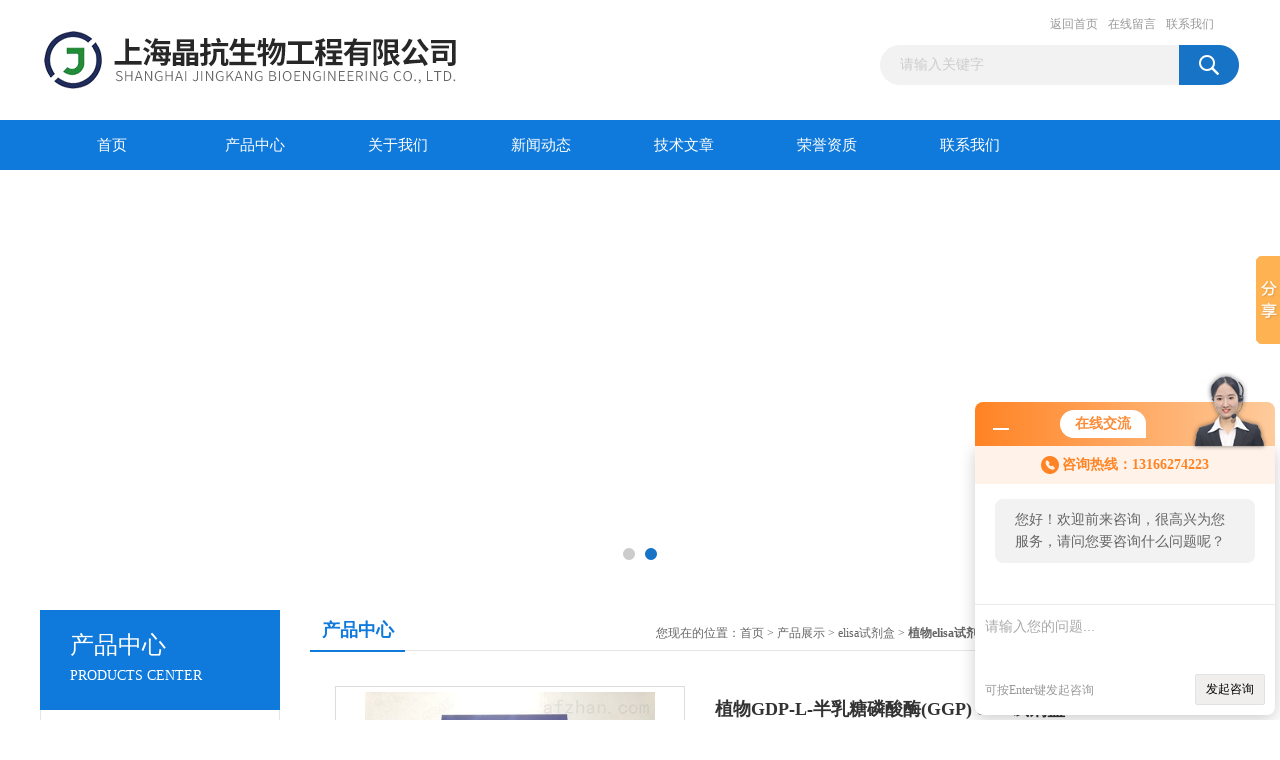

--- FILE ---
content_type: text/html; charset=utf-8
request_url: http://www.hb-reagent.com/shanghaijimian-Products-12774812/
body_size: 8327
content:
<!DOCTYPE html PUBLIC "-//W3C//DTD XHTML 1.0 Transitional//EN" "http://www.w3.org/TR/xhtml1/DTD/xhtml1-transitional.dtd">
<html xmlns="http://www.w3.org/1999/xhtml">
<head>
<meta http-equiv="Content-Type" content="text/html; charset=utf-8" />
<TITLE>植物GDP-L-半乳糖磷酸酶(GGP) elisa试剂盒说明书_植物GDP-L-半乳糖磷酸酶(GGP) elisa试剂盒免费代测-上海晶抗生物工程有限公司</TITLE>
<META NAME="Keywords" CONTENT="植物GDP-L-半乳糖磷酸酶(GGP) elisa试剂盒">
<META NAME="Description" CONTENT="植物GDP-L-半乳糖磷酸酶(GGP) elisa试剂盒由晶抗生物提供，包括植物GDP-L-半乳糖磷酸酶(GGP) elisa试剂盒说明书，植物GDP-L-半乳糖磷酸酶(GGP) elisa试剂盒免费代测等产品详细介绍。">
<link rel="stylesheet" type="text/css" href="http://public.mtnets.com/public/css/swiper.min.css">
<script src="http://public.mtnets.com/public/js/jqueryNew.min.js"></script>
<script src="http://public.mtnets.com/public/js/swiper.min.js"></script>
<link href="/Skins/128487/css/css.css" rel="stylesheet" type="text/css" />
<link rel="shortcut icon" href="/skins/128487/favicon.ico">
<script type="application/ld+json">
{
"@context": "https://ziyuan.baidu.com/contexts/cambrian.jsonld",
"@id": "http://www.hb-reagent.com/shanghaijimian-Products-12774812/",
"title": "植物GDP-L-半乳糖磷酸酶(GGP) elisa试剂盒",
"pubDate": "2022-05-20T15:54:33",
"upDate": "2025-06-05T12:43:13"
    }</script>
<script type="text/javascript" src="/ajax/common.ashx"></script>
<script src="/ajax/NewPersonalStyle.Classes.SendMSG,NewPersonalStyle.ashx" type="text/javascript"></script>
<script type="text/javascript">
var viewNames = "";
var cookieArr = document.cookie.match(new RegExp("ViewNames" + "=[_0-9]*", "gi"));
if (cookieArr != null && cookieArr.length > 0) {
   var cookieVal = cookieArr[0].split("=");
    if (cookieVal[0] == "ViewNames") {
        viewNames = unescape(cookieVal[1]);
    }
}
if (viewNames == "") {
    var exp = new Date();
    exp.setTime(exp.getTime() + 7 * 24 * 60 * 60 * 1000);
    viewNames = new Date().valueOf() + "_" + Math.round(Math.random() * 1000 + 1000);
    document.cookie = "ViewNames" + "=" + escape(viewNames) + "; expires" + "=" + exp.toGMTString();
}
SendMSG.ToSaveViewLog("12774812", "ProductsInfo",viewNames, function() {});
</script>
<script language="javaScript" src="/js/JSChat.js"></script><script language="javaScript">function ChatBoxClickGXH() { DoChatBoxClickGXH('http://chat.afzhan.com',141438) }</script><script>!window.jQuery && document.write('<script src="https://public.mtnets.com/Plugins/jQuery/2.2.4/jquery-2.2.4.min.js">'+'</scr'+'ipt>');</script><script type="text/javascript" src="http://chat.afzhan.com/chat/KFCenterBox/128487"></script><script type="text/javascript" src="http://chat.afzhan.com/chat/KFLeftBox/128487"></script><script>
(function(){
var bp = document.createElement('script');
var curProtocol = window.location.protocol.split(':')[0];
if (curProtocol === 'https') {
bp.src = 'https://zz.bdstatic.com/linksubmit/push.js';
}
else {
bp.src = 'http://push.zhanzhang.baidu.com/push.js';
}
var s = document.getElementsByTagName("script")[0];
s.parentNode.insertBefore(bp, s);
})();
</script>
</head>
<body>
<div id="header_box">
  <div id="header">
    <div class="logo"><a href="/"><img src="/Skins/128487/images/logo.jpg" alt="上海晶抗生物" border="0" /></a></div>
    <div class="top_right">
      <div class="top_nav"><a href="/">返回首页</a> <a href="/order.html" rel="nofollow">在线留言</a> <a href="/contact.html" rel="nofollow">联系我们</a></div>
      <div id="search">
                    <form id="form1" name="form1" method="post" onsubmit="return checkFrom(this);" action="/products.html">
                    <input name="keyword" type="text" class="ss_input"onfocus="if (value =='请输入关键字'){value =''}" onblur="if (value =='')" value="请输入关键字"  />
                    <input name="" type="submit" class="ss_an" value="" />
                    </form>
                    
                    
                </div>
    </div>
  </div>
</div>
<div id="nav_box">
  <ul id="nav">
    <li><a href="/">首页</a></li>
    <li><a href="/products.html">产品中心</a></li>
    <li><a href="/aboutus.html" rel="nofollow">关于我们</a> </li>
    <li><a href="/news.html">新闻动态</a></li>
    <li><a href="/article.html">技术文章</a></li>
    <li><a href="/honor.html"rel="nofollow">荣誉资质</a></li>
    <li class="no_x"><a href="/contact.html"rel="nofollow">联系我们</a></li>
  </ul> 
</div>
<script src="http://www.afzhan.com/mystat.aspx?u=shanghaijimian"></script>
<div class="swiper-container1">
    <div class="swiper-wrapper">
        <div class="swiper-slide" style="background:url(/skins/128487/images/ba1.jpg alt="上海晶抗生物主营业务") center center no-repeat;"></div>
        <div class="swiper-slide" style="background:url(/skins/128487/images/ba2.jpg alt="上海晶抗生物代测服务") center center no-repeat;"></div>
    </div>
    <div class="swiper-pagination"></div>
</div>
<script type="text/javascript">		
    var swiper1 = new Swiper('.swiper-container1', {      
        autoplay: 3000,//自动播放时间
        loop: true,//开启循环true or false
        slidesPerView: 1, //列数
        spaceBetween: 0, //slides之间间隔
        breakpointsInverse: true,
        pagination: '.swiper-pagination',
		paginationClickable: true,
        breakpoints: {
            320: {
                slidesPerView: 1,
                spaceBetween: 0
            },
            767: {
                slidesPerView: 1,
                spaceBetween: 0
            },
            1080: {
                slidesPerView: 1,
                spaceBetween: 0
            },
            1200: {
                slidesPerView: 1,
                spaceBetween: 0
            }
        }
    });
</script>
<div id="content_top">
  <div id="ny_content">
    <div class="ny_left">
      <div class="zc_l fl">
			<div class="menu_top"><h3>产品中心</h3><p>PRODUCTS CENTER</p></div>
            <ul class="pro_menu">
             
              <li><a href="/shanghaijimian-ParentList-320660/" onmouseover="showsubmenu('elisa试剂盒')">elisa试剂盒</a></li>
              <div id="submenu_elisa试剂盒" style="display:none">
               <dl>
                  
                     <dd><a href="/shanghaijimian-SonList-440705/">人elisa试剂盒</a></dd>
                   
                     <dd><a href="/shanghaijimian-SonList-329791/">其它elisa试剂盒</a></dd>
                   
                     <dd><a href="/shanghaijimian-SonList-329591/">植物elisa试剂盒</a></dd>
                   
                     <dd><a href="/shanghaijimian-SonList-329551/">仓鼠elisa试剂盒</a></dd>
                   
                     <dd><a href="/shanghaijimian-SonList-329550/">猴elisa试剂盒</a></dd>
                   
                     <dd><a href="/shanghaijimian-SonList-329277/">鸡elisa试剂盒</a></dd>
                   
                     <dd><a href="/shanghaijimian-SonList-329093/">牛elisa试剂盒</a></dd>
                   
                     <dd><a href="/shanghaijimian-SonList-329092/">犬elisa试剂盒</a></dd>
                   
                     <dd><a href="/shanghaijimian-SonList-329091/">兔elisa试剂盒</a></dd>
                   
                     <dd><a href="/shanghaijimian-SonList-329090/">豚鼠elisa试剂盒</a></dd>
                   
                     <dd><a href="/shanghaijimian-SonList-329089/">鸭elisa试剂盒</a></dd>
                   
                     <dd><a href="/shanghaijimian-SonList-328834/">羊elisa试剂盒</a></dd>
                   
                     <dd><a href="/shanghaijimian-SonList-328434/">猪elisa试剂盒</a></dd>
                   
                     <dd><a href="/shanghaijimian-SonList-327523/">小鼠elisa试剂盒</a></dd>
                   
                     <dd><a href="/shanghaijimian-SonList-326806/">大鼠elisa试剂盒</a></dd>
                   
                     <dd><a href="/shanghaijimian-SonList-320661/">elisa检测试剂盒</a></dd>
                   
                 </dl>
               </div>
              
              <li><a href="/products.html">查看更多</a></li>
           </ul>
		</div>
    </div>
    <div class="ny_right">
      <div id="ny_bt"><b>产品中心</b><span>您现在的位置：<a href="/">首页</a> > <a href="/products.html">产品展示</a> > <a href="/shanghaijimian-ParentList-320660/">elisa试剂盒</a> > <a href="/shanghaijimian-SonList-329591/"><strong>植物elisa试剂盒</strong></a> > 植物GDP-L-半乳糖磷酸酶(GGP) elisa试剂盒</span></div>
      <div id="ny_con">
        <div id="nr_main_box">
          <div id="pro_detail_box01"><!--产品图片和基本资料-->
            <div id="pro_detail_text"><!--产品基本信息-->
              <h1>植物GDP-L-半乳糖磷酸酶(GGP) elisa试剂盒</h1>
              <div class="pro_ms">
                <p class="gxsj">更新时间：2025-06-05</p>
                <h2 class="bt">简要描述：</h2>
                 <p class="xqms">植物GDP-L-半乳糖磷酸酶(GGP) elisa试剂盒由晶抗生物提供，包括GDP-L-半乳糖磷酸酶(GGP)试剂盒说明书，免费代测等关于elisa试剂盒详细介绍。</p>
              </div>
              <div class="c_prodetail">
                <p><img src="/Skins/128487/images/pro_arr_tel.gif" />&nbsp;&nbsp;免费咨询：021-54720761</p>
                <p><a href="mailto:2881498726@qq.com"><img src="/Skins/128487/images/pro_arr_email.gif"/>&nbsp;&nbsp;发邮件给我们：2881498726@qq.com</a></p>
                
                <div id="clear"></div>
              </div>
            </div><!--产品基本信息-->
            <div id="preview">
                <div class="proimg_xq"><a href="http://img77.afzhan.com/gxhpic_f21a8efa05/d4728b83567c73151d27302cd7260046bfe74ccd45e2531140cb2c64b927def051af1ef39c5270fb.jpg"  title=""  class="xqimg"><img src="http://img77.afzhan.com/gxhpic_f21a8efa05/d4728b83567c73151d27302cd7260046bfe74ccd45e2531140cb2c64b927def051af1ef39c5270fb.jpg"/></a></div>
            
            </div><!--产品图片-->
          </div> <!--产品图片和基本资料 END-->
          <div id="clear"></div>
          <div id="ny_pro_box02"><!--商品介绍、详细参数、售后服务-->
            <div id="con"><!--TAB切换 BOX-->
              <ul id="tags"><!--TAB 标题切换-->
                <li class=selectTag><a onmouseover="selectTag('tagContent0',this)" href="javascript:void(0)"onFocus="this.blur()">产品介绍</a> </li>
                <li><a onmouseover="selectTag('tagContent1',this)" href="javascript:void(0)"onFocus="this.blur()">相关产品</a> </li>
                <li><a onmouseover="selectTag('tagContent2',this)" href="javascript:void(0)"onFocus="this.blur()">留言询价</a> </li>
              </ul><!--TAB 标题切换 END-->
              <div id=tagContent><!--内容-->
                <div class="tagContent selectTag" id=tagContent0><p>名&nbsp; 称：<strong>植物GDP-L-半乳糖磷酸酶(GGP) elisa试剂盒</strong><br/></p><p><span>规&nbsp; 格：96T/48T</span></p><p><span>包 装：盒装液体</span></p><p><span>产&nbsp; 地：国内</span></p><p><span>主要成分：酶标板、试剂、标准品等</span></p><p><span>使用范围：仅供科研使用，不得用于临床</span></p><p><span>产品用途：用于测定血清、血浆、组织及相关液体样本中的含量或活性</span></p><p><span><br/></span></p><p style="text-align: center"><img style="max-width:800px;max-height:300%;" src="https://img79.afzhan.com/gxhpic_f21a8efa05/0b84597d658f3e64c4c7a2e6e674d8975a2c3dd08171a79bb2994dc07b53e26365557e372382b3cb.jpg" alt="637568661674959235545.jpg"/></p><p><span><br/></span></p><p><span>ELISA技术原理：以免疫学反应为基础，将抗原、抗体的特异性反应与酶对底物的高效催化作用相结合起来。</span></p><p><span>1. 抗原或抗体的固相化及抗原或抗体的酶标记。</span></p><p><span>2. 结合在固相载体表面的抗原或抗体仍保持其免疫学活性。</span></p><p><span>3. 酶标记的抗原或抗体既保留其免疫学活性，又保留酶的活性。</span></p><p><span>4. 受检标本与固相载体表面的抗原或抗体起反应，再加入酶标记 的抗原或抗体，也通过反应而结合在固相载体上。</span></p><p><span>5. 此时固相上的酶量与标本中受检物质的量呈一定的比例。</span></p><p><span>6. 加入酶反应的底物后，底物被酶催化成为有色产物，产物的量 与标本中受检物质的量直接相关，故可根据呈色的深浅进行定 性或定量分析，测定方法具有很高的敏感度（pg-ng/ml水 平），并且重复性好。</span></p><p><span><br/></span></p><p><span>实验规则：</span></p><p><span>1、要保证移液枪的准确性，误差不能超过2%，可用水和电子天平进行确定，但有专业人员进行矫正。</span></p><p><span>&nbsp;2、要配备20ul、50ul、100ul、1000ul和排枪各一支，吸取不同的液体后，要更换枪头，即使是吸取标准品时。</span></p><p><span>3、要在实验前1小时将试剂盒从冰箱中取出，使各种试剂都恢复到室温，以使结果更稳定。</span></p><p><span>4、实验时，要使底物避光保存。</span></p><p><span>5、用枪吸取液体时速度不能太快，以免产生气泡而使吸取量不准确。</span></p><p><span>6、吸取液体时，要用量程和需要量接近的枪去吸，减少误差。</span></p><p><span>7、将液体加到酶标孔中时，避免枪头和孔内液体接触，可使枪头上的液滴和孔壁接触，液滴会自然流下去。</span></p><p><span>8、液体全部加完后，可将酶标板在桌子上平行轻轻晃动30秒，混匀液体，也可以用酶标仪的晃动功能。</span></p><p><span>9、温浴时，要用不干胶或胶带纸封好酶标板，防止水分的蒸发。</span></p><p><span>10、洗板时，每次洗液加入后，应静置1分钟，使清洗更加*，没有洗板机时，倒去液体后，要将酶标板在报纸或毛纸上用力拍干。</span></p><p><span><br/></span></p><p><span>上海晶抗生物为您提供可靠的<strong>植物GDP-L-半乳糖磷酸酶(GGP) elisa试剂盒</strong>，提供GDP-L-半乳糖磷酸酶(GGP)试剂盒免费代测服务、中英文说明书等！选购elisa试剂盒，找上海晶抗生物。</span></p><p><br/></p></div><!--商品介绍 END-->
                <div class="tagContent" id=tagContent1><!--详细参数-->
                  <ul class="xgcp">
                    
                    
                    <li><a href="/shanghaijimian-Products-12779631/" target="_blank">植物丙糖磷酸异构酶(TPI) elisa试剂盒</a></li>
                    
                    <li><a href="/shanghaijimian-Products-12779614/" target="_blank">植物丙二烯氧化物合酶(AOS) elisa试剂盒</a></li>
                    
                    
                    
                    <li><a href="/shanghaijimian-Products-12779604/" target="_blank">植物不饱和脂肪酸(USFA) elisa试剂盒</a></li>
                    
                    <li><a href="/shanghaijimian-Products-12779596/" target="_blank">植物△1-吡咯啉-5-羧酸合成酶 elisa试剂盒</a></li>
                    
                    
                    
                    <li><a href="/shanghaijimian-Products-12779595/" target="_blank">植物不溶性酸性转化酶(AI) elisa试剂盒</a></li>
                    
                    <li><a href="/shanghaijimian-Products-12779582/" target="_blank">植物ω-脂肪酸去饱和酶 elisa试剂盒</a></li>
                    
                    
                    
                    <li><a href="/shanghaijimian-Products-12779577/" target="_blank">植物ω-3脂肪酸脱氢酶(FAD3) elisa试剂盒</a></li>
                    
                    <li><a href="/shanghaijimian-Products-12779576/" target="_blank">植物ω-3脂肪酸去饱和酶 elisa试剂盒</a></li>
                    
                    
                    
                    <li><a href="/shanghaijimian-Products-12779567/" target="_blank">植物ω-2脂肪酸脱氢酶(FAD2) elisa试剂盒</a></li>
                    
                    <li><a href="/shanghaijimian-Products-12779562/" target="_blank">植物δ氨基乙酰丙酸脱水酶 elisa试剂盒</a></li>
                    
                    
                    
                    
                    
                    
                    
                    
                    
                    
                    
                    
                  </ul>
                </div><!--详细参数 END-->
                <div class="tagContent" id=tagContent2><link rel="stylesheet" type="text/css" href="/css/MessageBoard_style.css">
<script language="javascript" src="/skins/Scripts/order.js?v=20210318" type="text/javascript"></script>
<a name="order" id="order"></a>
<div class="ly_msg" id="ly_msg">
<form method="post" name="form2" id="form2">
	<h3>留言框  </h3>
	<ul>
		<li>
			<h4 class="xh">产品：</h4>
			<div class="msg_ipt1"><input class="textborder" size="30" name="Product" id="Product" value="植物GDP-L-半乳糖磷酸酶(GGP) elisa试剂盒"  placeholder="请输入产品名称" /></div>
		</li>
		<li>
			<h4>您的单位：</h4>
			<div class="msg_ipt12"><input class="textborder" size="42" name="department" id="department"  placeholder="请输入您的单位名称" /></div>
		</li>
		<li>
			<h4 class="xh">您的姓名：</h4>
			<div class="msg_ipt1"><input class="textborder" size="16" name="yourname" id="yourname"  placeholder="请输入您的姓名"/></div>
		</li>
		<li>
			<h4 class="xh">联系电话：</h4>
			<div class="msg_ipt1"><input class="textborder" size="30" name="phone" id="phone"  placeholder="请输入您的联系电话"/></div>
		</li>
		<li>
			<h4>常用邮箱：</h4>
			<div class="msg_ipt12"><input class="textborder" size="30" name="email" id="email" placeholder="请输入您的常用邮箱"/></div>
		</li>
        <li>
			<h4>省份：</h4>
			<div class="msg_ipt12"><select id="selPvc" class="msg_option">
							<option value="0" selected="selected">请选择您所在的省份</option>
			 <option value="1">安徽</option> <option value="2">北京</option> <option value="3">福建</option> <option value="4">甘肃</option> <option value="5">广东</option> <option value="6">广西</option> <option value="7">贵州</option> <option value="8">海南</option> <option value="9">河北</option> <option value="10">河南</option> <option value="11">黑龙江</option> <option value="12">湖北</option> <option value="13">湖南</option> <option value="14">吉林</option> <option value="15">江苏</option> <option value="16">江西</option> <option value="17">辽宁</option> <option value="18">内蒙古</option> <option value="19">宁夏</option> <option value="20">青海</option> <option value="21">山东</option> <option value="22">山西</option> <option value="23">陕西</option> <option value="24">上海</option> <option value="25">四川</option> <option value="26">天津</option> <option value="27">新疆</option> <option value="28">西藏</option> <option value="29">云南</option> <option value="30">浙江</option> <option value="31">重庆</option> <option value="32">香港</option> <option value="33">澳门</option> <option value="34">中国台湾</option> <option value="35">国外</option>	
                             </select></div>
		</li>
		<li>
			<h4>详细地址：</h4>
			<div class="msg_ipt12"><input class="textborder" size="50" name="addr" id="addr" placeholder="请输入您的详细地址"/></div>
		</li>
		
        <li>
			<h4>补充说明：</h4>
			<div class="msg_ipt12 msg_ipt0"><textarea class="areatext" style="width:100%;" name="message" rows="8" cols="65" id="message"  placeholder="请输入您的任何要求、意见或建议"></textarea></div>
		</li>
		<li>
			<h4 class="xh">验证码：</h4>
			<div class="msg_ipt2">
            	<div class="c_yzm">
                    <input class="textborder" size="4" name="Vnum" id="Vnum"/>
                    <a href="javascript:void(0);" class="yzm_img"><img src="/Image.aspx" title="点击刷新验证码" onclick="this.src='/image.aspx?'+ Math.random();"  width="90" height="34" /></a>
                </div>
                <span>请输入计算结果（填写阿拉伯数字），如：三加四=7</span>
            </div>
		</li>
		<li>
			<h4></h4>
			<div class="msg_btn"><input type="button" onclick="return Validate();" value="提 交" name="ok"  class="msg_btn1"/><input type="reset" value="重 填" name="no" /></div>
		</li>
	</ul>	
    <input name="PvcKey" id="PvcHid" type="hidden" value="" />
</form>
</div>
</div><!--详细参数 END-->
              </div>
            </div><!--TAB 内容 end-->
          </div><!--商品介绍、详细参数、售后服务 END-->
          <div class="inside_newsthree">
            <p id="newsprev">上一篇：<b class="newsprev"><a href="/shanghaijimian-Products-12774809/">植物E3泛素连接酶(UBPLE3) elisa试剂盒</a></b></p>
            <p id="newsnext">下一篇：<b class="newsnext"><a href="/shanghaijimian-Products-12774813/">植物G蛋白(GTP) elisa试剂盒</a></b></p>
            <span><a href="/products.html">返回列表>></a></span>
          </div>
        </div>
      </div>
    </div>
  </div>
</div>
<div id="clear"></div>
<div class="db">
    <div class="db11">
         <div class="logo1"><img src="/Skins/128487/images/logo1.jpg" height="220" width="220" alt="上海晶抗生物工程有限公司" title="上海晶抗生物工程有限公司"></a></div>
         <div class="dbnr">
               <div class="dh">
                    <ul>
                        <li>网站首页</a></li>
                        <li>关于我们</a></li>
                        <li>新闻动态</a></li>
                        <li>产品中心</a></li>
                        <li>技术文章</a></li>
                        <li>荣誉资质</a></li>
                        <li>在线留言</a></li>
                        <li>联系我们</a></li>
                    </ul>
               </div>
                
                <div class="dblist">
                      <div class="dblx">
                       <p><b style="font-size:18px;">上海晶抗生物工程有限公司</b></p>
                       <p>地址：上海市金山工业区亭卫公路6558号9幢2441室</p>
                       <p>版权所有：上海晶抗生物工程有限公司&nbsp;&nbsp;备案号：<a target="_blank" href="http://beian.miit.gov.cn" >沪ICP备16026504号-5</a>&nbsp;&nbsp;总访问量：675035&nbsp;&nbsp;<a href="/sitemap.xml" target="_blank">站点地图</a>&nbsp;&nbsp;技术支持：<a href="http://www.afzhan.com" target="_blank" rel="nofollow">智慧城市网</a>&nbsp;&nbsp;<a href="http://www.afzhan.com/login" target="_blank" rel="nofollow">管理登陆</a>
					  </div>
               </div>
                       
                </div>  
         </div>
    </div>
</div>

<div id="gxhxwtmobile" style="display:none;">13166274223</div>
<div class="qq_style01" id="kfFloatqq" style="display:none;">
	<div class="qq_style_l"></div>
    <div class="qq_style_r">
    	<div class="qq_r_up">
    		<div class="qq_r_tlt">QQ在线客服</div>
            <ul class="qq_list">
            	<li><a href="http://wpa.qq.com/msgrd?v=3&uin=2881498726&site=qq&menu=yes" target="_blank">客服1号</a></li>
            </ul>
        </div>
       <div class="qq_r_up1">
    		<div class="qq_r_tlt">联系方式</div>
            <p>13166274223</p>
        	<p>021-54720761</p>
           
       </div>
        
    </div>
</div>
<script type="text/javascript" src="/skins/128487/js/qq.js"></script>
<script type="text/javascript" src="/Skins/128487/js/pt_js.js"></script>

<!-- Baidu Button BEGIN -->
<script type="text/javascript" id="bdshare_js" data="type=slide&amp;img=0&amp;pos=right&amp;uid=6744522" ></script>
<script type="text/javascript" id="bdshell_js"></script>
<script type="text/javascript">
document.getElementById("bdshell_js").src = "http://bdimg.share.baidu.com/static/js/shell_v2.js?cdnversion=" + Math.ceil(new Date()/3600000);
</script>
<!-- Baidu Button END -->

<script> document.body.onselectstart=document.body.oncontextmenu=function(){return false;};</script>


 <script type='text/javascript' src='/js/VideoIfrmeReload.js?v=001'></script>
  
</html>
<script type="text/javascript">   
jQuery(document).ready(function(e) {
	jQuery("#tagContent0 table").each(function(index, element) {
        jQuery(this).attr('style', '');
    });
});
</script>
</body>